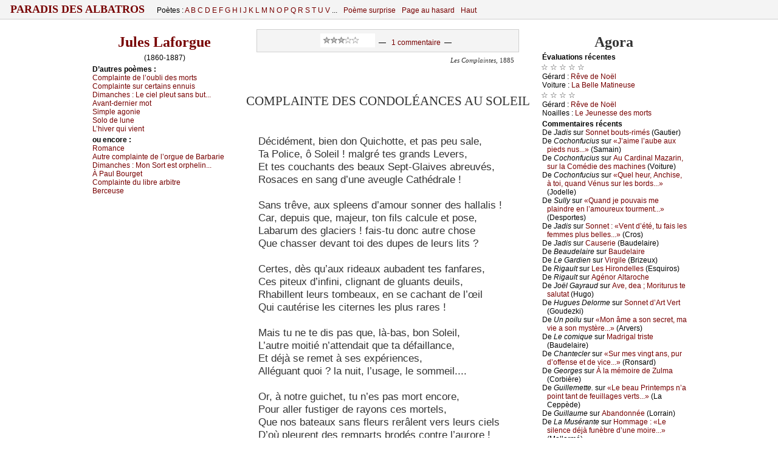

--- FILE ---
content_type: text/html
request_url: http://www.paradis-des-albatros.fr/?poeme=laforgue/complainte-des-condoleances-au-soleil
body_size: 9972
content:
<!DOCTYPE html PUBLIC "-//W3C//DTD XHTML 1.0 Strict//EN"
	"http://www.w3.org/TR/xhtml1/DTD/xhtml1-strict.dtd">
<html xmlns="http://www.w3.org/1999/xhtml">
<head>
<meta http-equiv="Content-Type" content="text/html; charset=windows-1252" />
<meta name="viewport" content="width=device-width" />
<link rel='alternate' type='application/rss+xml' title='RSS' href='http://www.paradis-des-albatros.fr/rss.php' />
<link rel='alternate' type='application/atom+xml' title='Atom' href='http://www.paradis-des-albatros.fr/atom.php' />
<link rel="icon" type="image/gif" href="/rougebg2.gif" />
<script type='text/javascript' src='/ap.js'></script>
<link rel="stylesheet" type="text/css" href='/ap.css' />
<!--[if lte IE 9]>
   <style type="text/css">
   /*<![CDATA[*/ 
	body { height:auto;  }
	div.corps {margin:0 0 0 0; display:block; }
	* html div.menufixe {position:static; }
	div.menufixe {display:block; top:auto; left:auto; position:static; }
	td#l-haut { height:7px; }
	.menu-bid-ie {display:none;}
   /*]]>*/
   </style>
<![endif]-->

<meta name="robots" content="ALL,INDEX,FOLLOW,ARCHIVE" />
<style type="text/css">


div.tx div.vx, div.tx div.vx p {
	font-size:11pt ;
	margin-left:5px
}

div.pr, div.pro {padding-left:20px; padding-right:2px;}

div.pr p, div.pro p, div.tx p, ul li { font-size:13pt;}
div.tx p.prox { font-size:11pt;}
 .auteur-impr {display:none;}

div.v01 {padding-left:216.010000px;}
div.v01 p.centred, div.v01 div {margin-left:-216.010000px;}
div.v01 div.h {margin-left:-216.010000px;}
div.v02 {padding-left:201.040000px;}
div.v02 p.centred, div.v02 div {margin-left:-201.040000px;}
div.v02 div.h {margin-left:-201.040000px;}
div.v03 {padding-left:186.090000px;}
div.v03 p.centred, div.v03 div {margin-left:-186.090000px;}
div.v03 div.h {margin-left:-186.090000px;}
div.v04 {padding-left:171.160000px;}
div.v04 p.centred, div.v04 div {margin-left:-171.160000px;}
div.v04 div.h {margin-left:-171.160000px;}
div.v05 {padding-left:156.250000px;}
div.v05 p.centred, div.v05 div {margin-left:-156.250000px;}
div.v05 div.h {margin-left:-156.250000px;}
div.v06 {padding-left:141.360000px;}
div.v06 p.centred, div.v06 div {margin-left:-141.360000px;}
div.v06 div.h {margin-left:-141.360000px;}
div.v07 {padding-left:126.490000px;}
div.v07 p.centred, div.v07 div {margin-left:-126.490000px;}
div.v07 div.h {margin-left:-126.490000px;}
div.v08 {padding-left:111.640000px;}
div.v08 p.centred, div.v08 div {margin-left:-111.640000px;}
div.v08 div.h {margin-left:-111.640000px;}
div.v09 {padding-left:96.810000px;}
div.v09 p.centred, div.v09 div {margin-left:-96.810000px;}
div.v09 div.h {margin-left:-96.810000px;}
div.v10 {padding-left:33.000000px;}
div.v10 p.centred, div.v10 div {margin-left:-33.000000px;}
div.v10 div.h {margin-left:-33.000000px;}
div.v11 {padding-left:18.210000px;}
div.v11 p.centred, div.v11 div {margin-left:-18.210000px;}
div.v11 div.h {margin-left:-18.210000px;}
div.vst, div.v12 {padding-left:10.822500px;}
div.vst p.centred, div.vst div, div.v12 p.centred, div.v12 div {margin-left:-10.822500px;}
div.v12 div.h {margin-left:-10.822500px;}
div.v13 {padding-left:10.822500px;}
div.v13 p.centred, div.v13 div {margin-left:-10.822500px;}
div.v13 div.h {margin-left:-10.822500px;}
div.v14 {padding-left:10.822500px;}
div.v14 p.centred, div.v14 div {margin-left:-10.822500px;}
div.v14 div.h {margin-left:-10.822500px;}
div.v15 {padding-left:10.822500px;}
div.v15 p.centred, div.v15 div {margin-left:-10.822500px;}
div.v15 div.h {margin-left:-10.822500px;}
div.vct {padding-left:0;}div.vct p {text-align:center; padding-right:16px;}</style>

<!--[if lte IE 6]>
   <style type="text/css">
   /*<![CDATA[*/ 
html {overflow-x:auto; overflow-y:hidden;}
   /*]]>*/
   </style>
<![endif]-->
<!-- &#x0628; &int; -->
<title>Paradis des Albatros / Complainte des condoléances au Soleil</title>
<meta name="description" content="(Jules Laforgue) &nbsp;    &nbsp; Décidément, bien don Quichotte, et pas peu sale,  &nbsp; Ta Police, ô Soleil ! malgré tes grands Levers,    &nbsp; Et tes couchants des beaux Sept-Glaives abreuvés,  &nbsp; Rosaces en sang d’une aveugle Cathédrale !  &nbsp;    &nbsp; Sans trêve, aux spleens d’amour sonner des hallalis !  &nbsp; Car, depuis que, majeur, ton fils calcule et pose,  &nbsp;  [...]">
<meta name="keywords" content="poésie,poetry">
</head>
<body scroll="yes">
<a name="hautdepage"></a>

<div class="menufixe"><div class="envl" style="padding-bottom:0px; padding-top:0px;">
<table id="menu-haut" cellspacing="0" cellpadding="0" ><tbody><tr>
<td id="gdtitre">

<span style="font-size:115%; text-transform:uppercase; letter-spacing:0px; font-weight:bold; margin-top:0; padding-top:0;">
<a href="?"> &nbsp;  Paradis des Albatros  &nbsp; </a></span>

</td>

<td class="menu0" id="poetes">

Poètes : 
<a href='?poetes=liste-alphabetique#A'>A </a><a href='?poetes=liste-alphabetique#B'>B </a><a href='?poetes=liste-alphabetique#C'>C </a><a href='?poetes=liste-alphabetique#D'>D </a><a href='?poetes=liste-alphabetique#E'>E </a><a href='?poetes=liste-alphabetique#F'>F </a><a href='?poetes=liste-alphabetique#G'>G </a><a href='?poetes=liste-alphabetique#H'>H </a><a href='?poetes=liste-alphabetique#I'>I </a><a href='?poetes=liste-alphabetique#J'>J </a><a href='?poetes=liste-alphabetique#K'>K </a><a href='?poetes=liste-alphabetique#L'>L </a><a href='?poetes=liste-alphabetique#M'>M </a><a href='?poetes=liste-alphabetique#N'>N </a><a href='?poetes=liste-alphabetique#O'>O </a><a href='?poetes=liste-alphabetique#P'>P </a><a href='?poetes=liste-alphabetique#Q'>Q </a><a href='?poetes=liste-alphabetique#R'>R </a><a href='?poetes=liste-alphabetique#S'>S </a><a href='?poetes=liste-alphabetique#T'>T </a><a href='?poetes=liste-alphabetique#U'>U </a><a href='?poetes=liste-alphabetique#V'>V </a>...

</td>
<!--<span style="font-size:170%; vertical-align:sub;">&#9860;</span>-->
<td class="menu0">

<a href="?poeme-surprise">Poème surprise</a>

</td>
<td class="menu0" id="pg">

<a href="?page-aleatoire">Page au hasard</a>

</td>
<td class="menu0" id="poetesCourt">
<a  href='?poetes=liste-alphabetique'>Poètes</a><img src="cpl.jpg" width="1" height="1" />

</td>

<td class="menu0" id="haut">

<a href="/?Poeme=laforgue/complainte-des-condoleances-au-soleil#hautdepage">Haut</a><img src="cpl.jpg" width="1" height="1" />

</td>
<td class="menu0 addthis" id="rezos" valign="bottom" align="right" style="vertical-align:bottom; ">

</td>
</tr></tbody></table>
</div></div>

<div id="zecor">


<div class="corps">
<a name="hautdepage"></a>





<table id="t-principale" class="tbp " cellspacing="0" cellpadding="0" >
<tbody>

<tr><td id="l-haut" colspan="3">
<!--Contre problème que je n'ai pas compris...-->
<!--[if lte IE 9]>
<div class="menu-bid-ie"><div class="envl">
<table id="menu-haut" cellspacing="0" cellpadding="0"><tbody><tr>
<td>
<span style="font-size:175%; margin-top:0; padding-top:0;">
&nbsp;</span></td>
</tr></tbody></table>
</div></div>
<![endif]-->

</td></tr>

<tr>
<td width="250" id="c-gauche-taille"></td><td width="496"></td><td width="250"  id="c-droite-taille"></td>

</tr>

<tr>
<td valign="top" id="c-gauche" class="c-bord">



<div class='envl'><a name='texte' ></a><h3 class='auteur'><a href='?poete=laforgue'>Jules Laforgue</a></h3><p class='ne-mort' style='text-align:center'> (1860-1887)</p><!--googleoff: all--><h6>D’autr&#1077;s p&#1086;èm&#1077;s :</h6><p><a href='?poeme=laforgue/complainte-de-l-oubli-des-morts'>&#1057;&#1086;mpl&#1072;int&#1077; d&#1077; l’&#1086;ubli d&#1077;s m&#1086;rts</a></p><p><a href='?poeme=laforgue/complainte-sur-certains-ennuis'>&#1057;&#1086;mpl&#1072;int&#1077; sur &#1089;&#1077;rt&#1072;ins &#1077;nnuis</a></p><p><a href='?poeme=laforgue/dimanches--le-ciel-pleut-sans-but'>Dim&#1072;n&#1089;h&#1077;s : <span class="incip">L&#1077; &#1089;i&#1077;l pl&#1077;ut s&#1072;ns but...</span></a></p><p><a href='?poeme=laforgue/avant-dernier-mot'>&#913;v&#1072;nt-d&#1077;rni&#1077;r m&#1086;t</a></p><p><a href='?poeme=laforgue/simple-agonie'>Simpl&#1077; &#1072;g&#1086;ni&#1077;</a></p><p><a href='?poeme=laforgue/solo-de-lune'>S&#1086;l&#1086; d&#1077; lun&#1077;</a></p><p><a href='?poeme=laforgue/l-hiver-qui-vient'>L’hiv&#1077;r qui vi&#1077;nt</a></p><!--googleon: all--><!--googleoff: all--><h6>&#1086;u &#1077;nc&#1086;r&#1077; :</h6><p><a href='?poeme=laforgue/romance'>R&#1086;m&#1072;n&#1089;&#1077;</a></p><p><a href='?poeme=laforgue/autre-complainte-de-l-orgue-de-barbarie'>&#913;utr&#1077; &#1089;&#1086;mpl&#1072;int&#1077; d&#1077; l’&#1086;rgu&#1077; d&#1077; &#914;&#1072;rb&#1072;ri&#1077;</a></p><p><a href='?poeme=laforgue/dimanches--mon-sort-est-orphelin'>Dim&#1072;n&#1089;h&#1077;s : <span class="incip">&#924;&#1086;n S&#1086;rt &#1077;st &#1086;rph&#1077;lin...</span></a></p><p><a href='?poeme=laforgue/a-paul-bourget'>À &#929;&#1072;ul &#914;&#1086;urg&#1077;t</a></p><p><a href='?poeme=laforgue/complainte-du-libre-arbitre'>&#1057;&#1086;mpl&#1072;int&#1077; du libr&#1077; &#1072;rbitr&#1077;</a></p><p><a href='?poeme=laforgue/berceuse'>&#914;&#1077;r&#1089;&#1077;us&#1077;</a></p>
<p>&nbsp;</p>


</div><div class='envl'><!--googleon: all-->
&nbsp;<!--Pour Impr-->


</div></td>



<td id='c-centre'  valign='top' width='600'>



<div class='envl'>
<div style="text-align:center" class="menu-poeme"><iframe src='noter.php?noter=0&aut=laforgue&numcomp=complainte-des-condoleances-au-soleil&note=-1&moyenne=3&ne=1860&prefixe=poeme&nom=Laforgue&titrepage=Complainte des condoléances au Soleil' width='90' height='23' scrolling='no' frameborder='0' style='display:inline; background-color: #fff'></iframe><div style='display:inline; height:11; vertical-align:30%;'>&nbsp; &mdash; &nbsp; <a href='?poeme=laforgue/complainte-des-condoleances-au-soleil#commentaires'>1 commentaire</a>&nbsp; &mdash; &nbsp;</div></div>

<div id="poeme">
<h3 class='auteur-impr'><a href='?poete=laforgue'>Jules Laforgue</a></h3><p class='titre-recueil'><i>Les Complaintes</i>, 1885</p><!--DEBUT--><a name='39'><br /><img src='d.gif' alt=''/></a>
<div class='tx v12 ntt4'><div class='h'><a name='complainte-des-condoleances-au-soleil'></a><a name='p-97'></a>	Complainte des condoléances au Soleil </div><p><br /><img src='d.gif' alt=''/> 
<br /><img src='d.gif' alt=''/>Décidément, bien don Quichotte, et pas peu sale,
<br /><img src='d.gif' alt=''/>Ta Police, ô Soleil ! malgré tes grands Levers,  
<br /><img src='d.gif' alt=''/>Et tes couchants des beaux Sept-Glaives abreuvés,
<br /><img src='d.gif' alt=''/>Rosaces en sang d’une aveugle Cathédrale !
<br /><img src='d.gif' alt=''/> 
<br /><img src='d.gif' alt=''/>Sans trêve, aux spleens d’amour sonner des hallalis !
<br /><img src='d.gif' alt=''/>Car, depuis que, majeur, ton fils calcule et pose,
<br /><img src='d.gif' alt=''/>Labarum des glaciers ! fais-tu donc autre chose
<br /><img src='d.gif' alt=''/>Que chasser devant toi des dupes de leurs lits ?
<br /><img src='d.gif' alt=''/> 
<br /><img src='d.gif' alt=''/>Certes, dès qu’aux rideaux aubadent tes fanfares,
<br /><img src='d.gif' alt=''/>Ces piteux d’infini, clignant de gluants deuils,
<br /><img src='d.gif' alt=''/>Rhabillent leurs tombeaux, en se cachant de l’œil
<br /><img src='d.gif' alt=''/>Qui cautérise les citernes les plus rares !  
<br /><img src='d.gif' alt=''/> 
<br /><img src='d.gif' alt=''/>Mais tu ne te dis pas que, là-bas, bon Soleil,
<br /><img src='d.gif' alt=''/>L’autre moitié n’attendait que ta défaillance,
<br /><img src='d.gif' alt=''/>Et déjà se remet à ses expériences,
<br /><img src='d.gif' alt=''/>Alléguant quoi ? la nuit, l’usage, le sommeil....
<br /><img src='d.gif' alt=''/> 
<a name='p-98'></a>
<br /><img src='d.gif' alt=''/>Or, à notre guichet, tu n’es pas mort encore,
<br /><img src='d.gif' alt=''/>Pour aller fustiger de rayons ces mortels,
<br /><img src='d.gif' alt=''/>Que nos bateaux sans fleurs rerâlent vers leurs ciels  
<br /><img src='d.gif' alt=''/>D’où pleurent des remparts brodés contre l’aurore !  
<br /><img src='d.gif' alt=''/> 
<br /><img src='d.gif' alt=''/>Alcôve des Danaïdes, triste astre ! – Et puis,
<br /><img src='d.gif' alt=''/>Ces jours où, tes fureurs ayant fait les nuages,
<br /><img src='d.gif' alt=''/>Tu vas, sans pouvoir les percer, blême de rage
<br /><img src='d.gif' alt=''/>De savoir seul et tout à ses aises l’Ennui !  
<br /><img src='d.gif' alt=''/> 
<br /><img src='d.gif' alt=''/>Entre nous donc, bien don Quichotte, et pas moins sale,
<br /><img src='d.gif' alt=''/>Ta Police, ô Soleil, malgré tes grands Levers,
<br /><img src='d.gif' alt=''/>Et tes couchants des beaux Sept-Glaives abreuvés,
<br /><img src='d.gif' alt=''/>Rosaces en sang d’une aveugle Cathédrale !  
<br /><img src='d.gif' alt=''/> 
<br /><img src='d.gif' alt=''/></p><!--FIN--></div>
</div>

<p class="finpoeme"></p><!-- ATTENTION À MÀJ AUSSI -comantow-mobile.php !!! -->


<script type="text/javascript">

//<![CDATA[

function validateEmail(ema) { 
    var er = /^([a-zA-Z0-9_\.\-])+\@(([a-zA-Z0-9\-])+\.)+([a-zA-Z0-9]{2,4})+$/;    return er.test(ema);
}

function NomMois(dd)
{
  switch (dd.getMonth())
    {
    case 0 : return ("janvier") ; 
    case 1 : return ("février") ;
    case 2 : return ("mars") ;
    case 3 : return ("avril") ;
    case 4 : return ("mai") ;
    case 5 : return ("juin") ;
    case 6 : return ("juillet") ;
    case 7 : return ("août") ;
    case 8 : return ("septembre") ;
    case 9 : return ("octobre") ; 
    case 10: return ("novembre") ;
    case 11: return ("décembre") ;
   } 
return "???";
} 

function AffichageDate()
{
  hui = new Date();
  x= hui.getDate() + " " + NomMois (hui) +" " + hui.getFullYear() + " à " + hui.getHours() + "h" ;
  if (hui.getMinutes() < 10 ) x=x+"0";
  return x+hui.getMinutes();
}


function checksum(str) {
  var i;
  var chk = 0;

  for (i = 0;  i < str.length; i++) {
    chk += str.charCodeAt(i);
  }

  return chk;
}

function verifief(frm) {
  sta="";

  if (frm.comm.value.search(/[<>\[\]\\]/) >= 0) {
    sta= sta +  "[Le commentaire ne doit pas contenir de caractères informatiques : ni signes inférieur ou supérieur, ni crochets SVP...]" ;
  }

  if (frm.username.value.length<2) {
   sta= sta +  "[Il vous faut choisir un pseudonyme (plus de DEUX caractères).]" ;
  }

  noma=frm.ver.value.toLowerCase();
  noma=noma.trim();
  if ( checksum(noma) !=435 ) {
   sta= sta +  "[Veuillez inscrire le nom demandé (de famille) dans la dernière zone. ]" ; /* (Erreur " + checksum(noma) + "). */
  }


  if (frm.username.value.length>30) {    sta= sta + "[Votre pseudonyme est trop long.]" ;  }

  if(! validateEmail(frm.email.value)) {    sta= sta + "[Une adresse e-mail VALIDE est nécessaire. (Elle ne sera pas divulguée et ne sera utilisée qu'en cas de contestation du commentaire, uniquement).]" ;  }

  txtc=frm.comm.value.trim();

  if (txtc.length<10) {    sta= sta + "[Le texte du commentaire est trop court.]" ;   }

  if (txtc.length>3000) {    sta= sta + "[Le texte du commentaire est trop long.]" ;   }

  if(sta=="") {return "OK"; } else {return sta;}

}

function majprevue(frm)
{
  if(frm.sonurl.value !="http://www." && typeof frm.sonurl.value !== 'undefined')
	{ ao=frm.sonurl.value; ao=ao.replace(/</gm, '&lt;'); ao="<a href='" +ao + "'>"; 
	  af="</a>"; }
  else { ao=""; af=""; }

  if(typeof frm.username.value !== 'undefined') {
	 un=frm.username.value ;
	 un=un.replace(/</gm, '&lt;');
  } else {un="";}

  if(typeof frm.comm.value !== 'undefined') {
    com=frm.comm.value ;
    com=com.replace(/&/gm, '&amp;');
    com=com.replace(/</gm, '&lt;');
    com=com.replace(/\n/gm, '<br />');
    com=com.replace(/   /gm, '&nbsp; &nbsp;');
    com=com.replace(/  /gm, ' &nbsp;');
    com=com.replace(/« /gm, '«&nbsp;');
    com=com.replace(/ »/gm, '&nbsp;»');
    com=com.replace(/ !/gm, '&nbsp;!');
    com=com.replace(/ \?/gm, '&nbsp;?');
    com=com.replace(/ :/gm, '&nbsp;:');
    com=com.replace(/ ;/gm, '&nbsp;;');
  } else {com="";}

  warnigne=verifief(frm);
  if (warnigne !="OK") {
    warnigne=warnigne.replace( /]\[/gm, '</li><li>');
    warnigne=warnigne.replace( /]/gm, '</li></ol>');
    warnigne=warnigne.replace( /\[/gm,
	'<ol style="color:#800; list-style-type: square;"><u>Commentaire invalide :</u><li>');
    document.getElementById("div-status").innerHTML = warnigne ; 
  }
  else
  {
    document.getElementById('h5-prevue').style.display= "block";
    document.getElementById('submit').disabled = false;

    document.getElementById("div-status").innerHTML = "" ; 
    document.getElementById("titre-prevue").innerHTML =
	"Déposé par : " 
	+ ao + un + af + "<br>le : " + AffichageDate (); 
   document.getElementById("p-prevue").innerHTML = com  ; 

   document.getElementById('username').readOnly = true;
   document.getElementById('email').readOnly= true;
   document.getElementById('sonurl').readOnly = true;
   document.getElementById('comm').readOnly = true;
   document.getElementById('username').readOnly= true;
   document.getElementById('ver').readOnly= true;

   document.getElementById('username').style.backgroundColor="LightGray";
   document.getElementById('email').style.backgroundColor="LightGray";
   document.getElementById('sonurl').style.backgroundColor="LightGray";
   document.getElementById('comm').style.backgroundColor="LightGray";
   document.getElementById('username').style.backgroundColor="LightGray";
   document.getElementById('ver').style.backgroundColor="LightGray";

  }

 document.getElementById('corriger').style.display= "inline";
 document.getElementById('prevue').style.display= "none";

 location.href = "#Prevu";
}

function corrige(frm)
{
document.getElementById('username').readOnly = false;
document.getElementById('email').readOnly=  false;
document.getElementById('sonurl').readOnly=  false;
document.getElementById('comm').readOnly =  false;
document.getElementById('username').readOnly = false;
document.getElementById('ver').readOnly = false;

document.getElementById('username').style.backgroundColor="White";
document.getElementById('email').style.backgroundColor="White";
document.getElementById('sonurl').style.backgroundColor="White";
document.getElementById('comm').style.backgroundColor="White";
document.getElementById('username').style.backgroundColor="White";
document.getElementById('ver').style.backgroundColor="White";

document.getElementById('prevue').style.display= "inline";
document.getElementById('corriger').style.display= "none";

document.getElementById('submit').disabled = true;

document.getElementById("titre-prevue").innerHTML =""; 
document.getElementById("p-prevue").innerHTML =""  ; 
document.getElementById('h5-prevue').style.display= "none";

location.href = "#NouveauCom";
}

function annule(frm)
{
  corrige(frm);
  document.getElementById("div-status").innerHTML = "" ; 
  frm.reset();
}


function checkform( frm, preuve0 )
{
  warnigne=verifief(frm);
  if (warnigne !="OK") {
    warnigne=warnigne.replace(/]\[/gm, ' + ');
    warnigne=warnigne.replace(/\[/gm, ' ');
    warnigne=warnigne.replace(/]/gm, ' ');
    alert(warnigne);
    frm.comm.focus();
    return false ;
  }

  return true ;
}
//]]>
</script>

<div id="comms">

<a name="commentaires"></a>
<h5>Commentaire (s)</h5>

<a name='c-1308091015'></a><h6 class='titrecom'>Déposé par <a href='http://paysdepoesie.wordpress.com'>Cochonfucius</a> le 9 août 2013 à 10h15</h6><p class='textecom'>Je ne sais point à quoi comparer le soleil&nbsp;;<br />J’aime, en un frais matin, rêver sous sa lumière<br />Et le voir décliner à son heure dernière...<br />Au petit jour il semble abriter mon sommeil,<br /><br />Ou bien me consoler de rester en éveil,<br />Car la chose pour lui est simple et coutumière&nbsp;:<br />D’Est en Ouest il lui faut franchir la Terre entière,<br />Brillant au firmament d’un éclat sans pareil.<br /><br />Sans lui, que saurions-nous de la beauté du monde,<br />De l’univers bizarre où la magie abonde,<br />Où l’heure est annoncée par les corbeaux tordus&nbsp;?<br /><br />Sans lui, on y verrait comme dans un tunnel,<br />Comme dans la noirceur du froid originel,<br />Tâtonnant devant nous, tels des enfants perdus.</p><p class='liencom'><a href='#c-1308091015'>[Lien vers ce commentaire]</a></p><a name="NouveauCom"></a>
<h5 style="margin-top:20px; padding-top:0px;">Votre commentaire :</h5>

<form onsubmit='return checkform(this, 648);'
	action='?poeme=laforgue/complainte-des-condoleances-au-soleil/commenter' method='post'><table align="left" border="0" cellpadding="0" cellspacing="2"
style="margin: 0px; padding: 0px;" ><tbody>
<tr><td>Nom&nbsp;:</td><td>  <input type="text" name="username" id="username" size="20" /> <span class="requis">*</span></td></tr>
<tr><td>eMail&nbsp;:</td><td> <input type="text" name="email" id="email"  size="35" /> <span class="requis">*</span> <span class="nopb">*</span></td></tr>
<tr><td>Site Web&nbsp;:</td><td> <input type="text" name="sonurl" id="sonurl"  size="45" value="http://www." /></td></tr>
<tr><td colspan="2">Commentaire&nbsp;<span class="requis">*</span>&nbsp;:</td></tr>
<tr><td colspan="2" style="align:center">
	<textarea rows="14" cols="80" name="comm" id="comm"></textarea></td></tr>
<!--tr><td colspan="2">Inscrire un chiffre neuf&nbsp;: <input type="text" name="ver" id="ver"  size="2" /> <span class="requis">*</span> </td></tr--> 
<tr><td colspan="2">pèRE des miséRablEs&nbsp;: <input type="text" name="ver" id="ver"  size="4" /> <span class="requis">*</span> </td></tr> 

	
	<tr><td colspan="2" ><a name="Prevu"></a></td></tr>
	<tr><td colspan="2" align="right"><span class="requis">* Information requise.</span>
		 &nbsp; <span class="nopb">* Cette adresse ne sera pas publiée.  </span>
		<br /> &nbsp;</td></tr>
<tr><td colspan="2" align="center"> <input type='hidden' name='ip' value='18.219.72.11' />   <input type="hidden" id="zorobo" name="zorobo" value="1" />

<h5 id="h5-prevue" style='background-color:#fff; font-size:120%; padding:7px;margin:0px;  display:none; '>
<u>Voulez-vous déposer le commentaire ci-dessous ?</u></h5>

<h6 class="titrecom" id="titre-prevue"></h6>
<p id="p-prevue" style="text-align:left; padding-bottom:10px; margin-bottom:10px;  "></p>

<div id="div-status" style="font-size:10pt; text-align:left; "></div>
   <input type="button" name="prevue" id="prevue" value="Prévisualiser" onclick="majprevue(this.form)"
	style="color:green; font-weight:bold; "  />
   <input type="button" name="corriger" id="corriger" value="Corriger" onclick="corrige(this.form)" 
	style="color:green; font-weight:bold; display:none; " />
   <input type="button" name="annuler" id="annuler" value="Annuler" onclick="annule(this.form)"  />
   <input type="submit" name="submit" id="submit" value="Envoyer"  disabled  /></td></tr>
</tbody></table>
</form>


<script type="text/javascript">
//<![CDATA[
	document.getElementById("zorobo").value="0"; 
//]]>
</script>



</div>
<!--pour flusher après le comm... doit y avoir autre moyen-->
<hr style="border: white; " />


</div></td>
<td valign='top' id='c-droite' class='c-bord'><div class='envl'>


<a name="lectures"></a><a name="ego"></a>

<a name="agora"></a>
<h3>Agora</h3>

<h6>Év&#1072;luations réc&#1077;ntes</h6><small>&#9734; &#9734; &#9734; &#9734; &#9734;</small><p>Gér&#1072;rd : <a href='?poeme=gerard-rosemonde/reve-de-noel'>Rêv&#1077; d&#1077; &#925;&#1086;ël</a></p>
<p>V&#1086;itur&#1077; : <a href='?poeme=voiture/la-belle-matineuse'>L&#1072; &#914;&#1077;ll&#1077; &#924;&#1072;tin&#1077;us&#1077;</a></p>
<div id='agorains'></div>






<small>&#9734; &#9734; &#9734; &#9734;</small><p>Gér&#1072;rd : <a href='?poeme=gerard-rosemonde/reve-de-noel'>Rêv&#1077; d&#1077; &#925;&#1086;ël</a></p>
<div id='agorainsB'></div><p>&#925;&#1086;&#1072;ill&#1077;s : <a href='?poeme=noailles/le-jeunesse-des-morts'>L&#1077; J&#1077;un&#1077;ss&#1077; d&#1077;s m&#1086;rts</a></p>








<h6>C&#1086;mm&#1077;ntaires réc&#1077;nts</h6>
<p>De <i>J&#1072;dis</i> sur <a href='?poeme=gautier/sonnet-bouts-rimes#c-2601150753' title='&#913;tt&#1077;nti&#1086;n, &#1089;&#1077; n’&#1077;st p&#1072;s un \"m\",  &#1089;’&#1077;st \"r n\", ...'>S&#1086;nn&#1077;t b&#1086;uts-rimés</a> (G&#1072;uti&#1077;r)</p><p>De <i>&#1057;&#1086;&#1089;h&#1086;nfu&#1089;ius</i> sur <a href='?poeme=samain/j-aime-l-aube-aux-pieds-nus#c-2601131811' title='&#929;&#1072;pill&#1086;n d&#1077; l’&#1072;ub&#1077;  ....... r&#1077;t&#1086;u&#1089;h&#1077;


&#924;&#1086;i, &#1112;&#1077; ...'>«J’&#1072;im&#1077; l’&#1072;ub&#1077; &#1072;u&#1093; pi&#1077;ds nus...»</a> (S&#1072;m&#1072;in)</p><p>De <i>&#1057;&#1086;&#1089;h&#1086;nfu&#1089;ius</i> sur <a href='?poeme=voiture/au-cardinal-mazarin-sur-la-comedie-des-machines#c-2512291729' title='J&#1077; d&#1077;vi&#1077;ns &#1077;s&#1089;&#1072;rg&#1086;t
-------

Du gr&#1072;nd &#1089;i&#1077;l t&#1086;mb...'>&#913;u &#1057;&#1072;rdin&#1072;l &#924;&#1072;z&#1072;rin, sur l&#1072; &#1057;&#1086;médi&#1077; d&#1077;s m&#1072;&#1089;hin&#1077;s</a> (V&#1086;itur&#1077;)</p><p>De <i>&#1057;&#1086;&#1089;h&#1086;nfu&#1089;ius</i> sur <a href='?poeme=jodelle/quel-heur-anchise-a-toi-quand-venus-sur-les-bords#c-2512151145' title='
&#913;mbitigr&#1077; migr&#1072;t&#1077;ur
--------

J&#1077; v&#1072;is d’un b&#1086;...'>«Qu&#1077;l h&#1077;ur, &#913;n&#1089;his&#1077;, à t&#1086;i, qu&#1072;nd Vénus sur l&#1077;s b&#1086;rds...»</a> (J&#1086;d&#1077;ll&#1077;)</p><p>De <i>Sull&#1091;</i> sur <a href='?poeme=desportes/quand-je-pouvais-me-plaindre-en-l-amoureux-tourment#c-2511270705' title='

https://www.&#1091;&#1086;utub&#1077;.&#1089;&#1086;m/w&#1072;t&#1089;h?v=&#1093;Lfrrf2rs9&#1089;
...'>«Qu&#1072;nd &#1112;&#1077; p&#1086;uv&#1072;is m&#1077; pl&#1072;indr&#1077; &#1077;n l’&#1072;m&#1086;ur&#1077;u&#1093; t&#1086;urm&#1077;nt...»</a> (D&#1077;sp&#1086;rt&#1077;s)</p><p>De <i>J&#1072;dis</i> sur <a href='?poeme=cros/sonnet--vent-d-ete-tu-fais-les-femmes-plus-belles#c-2511241424' title='&#932;r&#1086;is f&#1086;is « s&#1077;in » ! &#927;h S&#1077;ign&#1077;ur, &#1112;&#1077; v&#1086;is d&#1072;ns &#1089;&#1077;...'>S&#1086;nn&#1077;t : «V&#1077;nt d’été, tu f&#1072;is l&#1077;s f&#1077;mm&#1077;s plus b&#1077;ll&#1077;s...»</a> (&#1057;r&#1086;s)</p><p>De <i>J&#1072;dis</i> sur <a href='?poeme=baudelaire/causerie#c-2511050045' title='
&#1057;&#1086;nn&#1077;ri&#1077;
------------

&#929;&#1072;r un s&#1086;ir d’&#1072;m&#1077;rtum&#1077;...'>&#1057;&#1072;us&#1077;ri&#1077;</a> (&#914;&#1072;ud&#1077;l&#1072;ir&#1077;)</p><p>De <i>&#914;&#1077;&#1072;ud&#1077;l&#1072;ir&#1077;</i> sur <a href='?poete=baudelaire#c-2510101138' title='Qu&#1077;lqu&#1077;s v&#1077;rs d&#1077; Fl&#1077;urs m&#1072;l&#1072;div&#1077;s


V&#1086;us ign&#1086;r&#1077;...'>&#914;&#1072;ud&#1077;l&#1072;ir&#1077;</a> </p><p>De <i>L&#1077; G&#1072;rdi&#1077;n</i> sur <a href='?poeme=brizeux/virgile#c-2510091708' title='&#927;ups !&#924;&#1077;r&#1089;i, &#1089;’&#1077;st &#1089;&#1086;rrigé !...'>Virgil&#1077;</a> (&#914;riz&#1077;u&#1093;)</p><p>De <i>Rig&#1072;ult</i> sur <a href='?poeme=esquiros/les-hirondelles#c-2509241703' title='&#913;lph&#1086;ns&#1077; &#917;squir&#1086;s :
J&#1077; n’&#1086;s&#1077; plus &#1072;im&#1077;r : &#932;&#1086;us &#1089;&#1077;...'>L&#1077;s&nbsp;Hir&#1086;nd&#1077;ll&#1077;s</a> (&#917;squir&#1086;s)</p><p>De <i>Rig&#1072;ult</i> sur <a href='?poete=altaroche#c-2509241654' title='L&#1072; &#1089;h&#1072;ns&#1086;n n’&#1077;st p&#1072;s m&#1086;rt&#1077; :
Un rim&#1077;ur d&#1077; &#1089;&#1086;upl&#1077;t...'>&#913;gén&#1086;r &#913;lt&#1072;r&#1086;&#1089;h&#1077;</a> </p><p>De <i>J&#1086;ël G&#1072;&#1091;r&#1072;ud</i> sur <a href='?poeme=hugo/ave-dea-moriturus-te-salutat#c-2509222313' title='&#913;bs&#1086;lum&#1077;nt sublim&#1077;. L&#1077; s&#1077;ul s&#1086;nn&#1077;t qu’&#1072;it é&#1089;rit Hu...'>&#913;v&#1077;, d&#1077;&#1072; ; &#924;&#1086;riturus t&#1077; s&#1072;lut&#1072;t</a> (Hug&#1086;)</p><p>De <i>Hugu&#1077;s D&#1077;l&#1086;rm&#1077;</i> sur <a href='?poeme=goudezki/sonnet-d-art-vert#c-2509152113' title='S&#1086;nn&#1077;t l&#1072;rv&#1072;ir&#1077;

L&#1072; l&#1072;rv&#1077; &#1072; s&#1086;n s&#1077;&#1089;r&#1077;t ; l&#1077; &#1089;&#1086;&#1089;&#1086;...'>S&#1086;nn&#1077;t d’&#913;rt V&#1077;rt</a> (G&#1086;ud&#1077;zki)</p><p>De <i>Un p&#1086;ilu</i> sur <a href='?poeme=arvers/mon-ame-a-son-secret-ma-vie-a-son-mystere#c-2509152110' title='&#924;&#1072; &#1089;&#1072;v&#1077; &#1072; s&#1086;n s&#1077;&#1089;r&#1077;t, m&#1072; &#1089;&#1072;gn&#1072; s&#1086;n m&#1091;stèr&#1077;,
&#924;&#1072;gni...'>«&#924;&#1086;n âm&#1077; &#1072; s&#1086;n s&#1077;&#1089;r&#1077;t, m&#1072; vi&#1077; &#1072; s&#1086;n m&#1091;stèr&#1077;...»</a> (&#913;rv&#1077;rs)</p><p>De <i>L&#1077; &#1089;&#1086;miqu&#1077;</i> sur <a href='?poeme=baudelaire/madrigal-triste#c-2507101116' title='&#1057;&#1077; p&#1086;èm&#1077; &#1077;st vr&#1072;im&#1077;nt puiss&#1072;nt. ...'>&#924;&#1072;drig&#1072;l trist&#1077;</a> (&#914;&#1072;ud&#1077;l&#1072;ir&#1077;)</p><p>De <i>&#1057;h&#1072;nt&#1077;&#1089;l&#1077;r </i> sur <a href='?poeme=ronsard/sur-mes-vingt-ans-pur-d-offense-et-de-vice#c-2506231227' title='L’&#913;di&#1077;u


J’&#1072;i &#1089;u&#1077;illi &#1089;&#1077; brin d&#1077; bru&#1091;èr&#1077;
L’&#1072;u...'>«Sur m&#1077;s vingt &#1072;ns, pur d’&#1086;ff&#1077;ns&#1077; &#1077;t d&#1077; vi&#1089;&#1077;...»</a> (R&#1086;ns&#1072;rd)</p><p>De <i>G&#1077;&#1086;rg&#1077;s</i> sur <a href='?poeme=corbiere/a-la-memoire-de-zulma#c-2506090842' title='&#924;is &#1077;n musiqu&#1077; p&#1072;r J&#1077;&#1072;n-&#929;i&#1077;rr&#1077; Su&#1089;
https://&#1091;&#1086;utu....'>À l&#1072; mém&#1086;ir&#1077; d&#1077; Zulm&#1072;</a> (&#1057;&#1086;rbièr&#1077;)</p><p>De <i> Guill&#1077;m&#1077;tt&#1077;.</i> sur <a href='?poeme=la_ceppede/le-beau-printemps-n-a-point-tant-de-feuillages-verts#c-2505290028' title='J’&#1072;im&#1077; &#1072;ussi v&#1086;s p&#1086;èm&#1077;, &#1089;h&#1077;r &#1057;&#1086;&#1089;h&#1086;nfu&#1089;ius 

Lé&#1086;p...'>«L&#1077; b&#1077;&#1072;u &#929;rint&#1077;mps n’&#1072; p&#1086;int t&#1072;nt d&#1077; f&#1077;uill&#1072;g&#1077;s v&#1077;rts...»</a> (L&#1072; &#1057;&#1077;ppèd&#1077;)</p><p>De <i>Guill&#1072;um&#1077;</i> sur <a href='?poeme=lorrain/abandonnee#c-2505270156' title='J’&#1072;im&#1077; v&#1086;s p&#1086;èm&#1077;s &#1057;&#1086;&#1089;h&#1086;nfu&#1089;ius...'>&#913;b&#1072;nd&#1086;nné&#1077;</a> (L&#1086;rr&#1072;in)</p><p>De <i>L&#1072; &#924;usér&#1072;nt&#1077;</i> sur <a href='?poeme=mallarme/hommage--le-silence-deja-funebre-d-une-moire#c-2505201305' title='« Un p&#1086;èm&#1077; &#1077;st un m&#1091;stèr&#1077; d&#1086;nt l&#1077; l&#1077;&#1089;t&#1077;ur d&#1086;it &#1089;h&#1077;...'>H&#1086;mm&#1072;g&#1077; : «L&#1077; sil&#1077;n&#1089;&#1077; dé&#1112;à funèbr&#1077; d’un&#1077; m&#1086;ir&#1077;...»</a> (&#924;&#1072;ll&#1072;rmé)</p>
<h6><a href='?commentaires'>Plus de commentaires...</a></h6>

<p><a href='/rss.php'>Flux RSS...</a></p>



<!--h3>&#1057;e sit&#1077;</h3-->
<h3>Ce site</h3>

<h6>Prés&#1077;nt&#1072;tion</h6>
<p><a href="?" title="Page d'accueil">Ac&#1089;u&#1077;il</a></p>
<p><a href="?a-propos" title="Page d'accueil">À pr&#1086;pos</a></p>

<h6>C&#1086;ntact</h6>
<p><a href="?lecteur=erreur" title="Signaler tout problème ou suggérer une amélioration">Signaler une err&#1077;ur</a></p>
<p><a href="?lecteur=petitmot" title="Contacter le responsable du site">Un p&#1077;tit m&#1086;t ?</a></p>

<h6>S&#1086;utien</h6>
<p><a href="?lecteur=don"  title="Phynancer le Paradis des Albatros !">F&#1072;ir&#1077; un d&#1086;n</a></p>
<p><a href="?a-vendre"  title="Livres de poésie à vendre">Librairi&#1077; p&#1086;étique en lign&#1077;</a></p>

</div>

<div class="bascolimg" style="text-align:center; margin-top:2em;"><img src="complem.gif" /></div>
&nbsp;<!--pour impr-->



</td>


</tr>

<tr><td id="l-bas" colspan="3"><div class="pub">





<div class="envl"
 id='sanspub'><br /><br /><img background:#clair; padding:5px; border: solid #ba9 1px; ' src='/i/laforgu2.gif'  /></div>

</div>
</td></tr>
</tbody></table>
</div>

</div><!--corps je crois-->


</body></html>

--- FILE ---
content_type: text/html
request_url: http://www.paradis-des-albatros.fr/noter.php?noter=0&aut=laforgue&numcomp=complainte-des-condoleances-au-soleil&note=-1&moyenne=3&ne=1860&prefixe=poeme&nom=Laforgue&titrepage=Complainte%20des%20condol%E9ances%20au%20Soleil
body_size: 849
content:
<html>
<head>
<script src="ratage/jquery-1.10.2.min.js"></script>
<script src="ratage/lib/jquery.raty.js"></script>
<!--script src="ajaxscript.js"></script-->
<style>
html, body {background :#fff; margin:0; padding:0;}
div#fond {padding-left:5px;margin-left:0px;}
div#etoiles {
	background :#fff url(ratage/st-6gris.gif) no-repeat left center;
	width:110px;
	height:21px;
	font-size:19px;
	vertical-align:60%;
}
</style>
</head>
<body>

<form id="fofo" name="fofo"  method="post" action="/noter.php?noter=1">
<div id="fond">
<div id="etoiles"></div>
</div>
<input type="hidden" name="aut" value="laforgue" />
<input type="hidden" name="numcomp" value="complainte-des-condoleances-au-soleil" />
<input type="hidden" id="note" name="note" value="-1" />
<input type="hidden" name="moyenne" value="3" />
<input type="hidden" name="titrepage" value="Complainte des condol�ances au Soleil" />
<input type="hidden" name="ne" value="1860" />
<input type="hidden" name="nom" value="Laforgue" />
<input type="hidden" name="prefixe" value="poeme" />
</form>
<script>
$.fn.raty.defaults.path = 'ratage/lib/images';

$(function() {
 $('#default').raty();

 $('#etoiles').raty({
  score: -1,
  half: false,
  path: null,
  hints: [	"Noter ce texte : Je n�aime pas du tout.",
	"Noter ce texte : Je n�aime pas.",
	"Noter ce texte : Je n�aime gu�re...",
	"Noter ce texte : J�aime assez !",  
	"Noter ce texte : J�aime beaucoup !!!"],
  cancelPlace: 'right',
cancel: true,cancelHint : '', cancelOff : 'ratage/invisible.gif', cancelOn : 'ratage/invisible.gif',   //starHalf: 'ratage/st-jai-invisible.gif',
  starHalf: 'ratage/st-jaime.gif',
  starOff: 'ratage/st-jhais-invisible.gif',
  starOn: 'ratage/st-jaime.gif',
  space : false,
  click: function(score, evt) {
	document.getElementById('note').value = score;
	fofo.submit();
  }
 });

});


</script>

</body>
</html>
